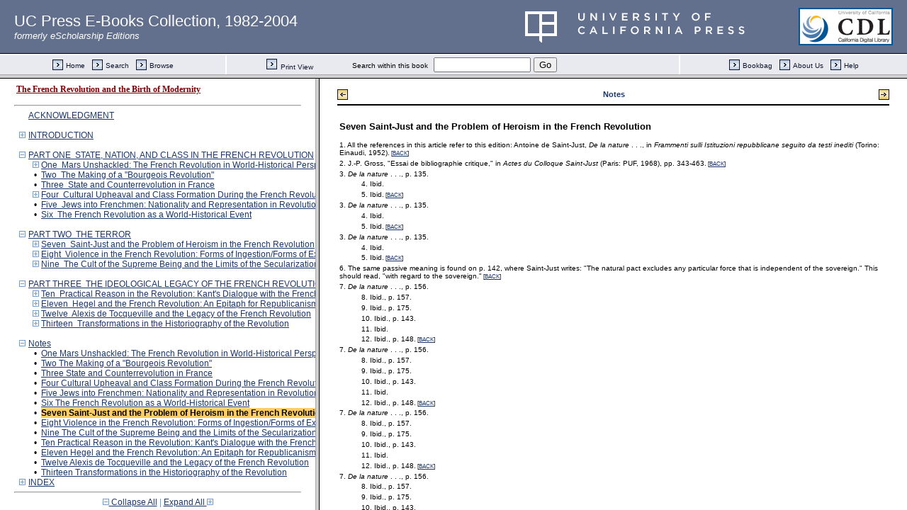

--- FILE ---
content_type: text/html;charset=UTF-8
request_url: https://publishing.cdlib.org/ucpressebooks/view?docId=ft2h4nb1h9&chunk.id=nsd0e3654&toc.id=endnotes&brand=eschol
body_size: 1709
content:

<!DOCTYPE html
  PUBLIC "-//W3C//DTD XHTML 1.0 Frameset//EN" "http://www.w3.org/TR/xhtml1/DTD/xhtml1-frameset.dtd">
<html xmlns="http://www.w3.org/1999/xhtml" xml:lang="en" lang="en"><head><meta http-equiv="Content-Type" content="text/html; charset=UTF-8; charset=UTF-8" /><title>The French Revolution and the Birth of Modernity</title><script>
                  (function(i,s,o,g,r,a,m){i['GoogleAnalyticsObject']=r;i[r]=i[r]||function(){
                  (i[r].q=i[r].q||[]).push(arguments)},i[r].l=1*new Date();a=s.createElement(o),
                  m=s.getElementsByTagName(o)[0];a.async=1;a.src=g;m.parentNode.insertBefore(a,m)
                   })(window,document,'script','//www.google-analytics.com/analytics.js','ga');
 
                  ga('create', 'UA-70936315-1', 'auto');
                  ga('send', 'pageview');
               </script></head><frameset rows="105,*"><frame frameborder="1" scrolling="no" title="Navigation Bar" name="bbar" src="https://publishing.cdlib.org/ucpressebooks/view?docId=ft2h4nb1h9&amp;doc.view=bbar&amp;chunk.id=nsd0e3654&amp;toc.depth=1&amp;brand=eschol" /><frameset cols="35%,65%"><frame frameborder="1" title="Table of Contents" name="toc" src="https://publishing.cdlib.org/ucpressebooks/view?docId=ft2h4nb1h9&amp;doc.view=toc&amp;chunk.id=nsd0e3654&amp;toc.depth=1&amp;toc.id=endnotes&amp;brand=eschol#X" /><frame frameborder="1" title="Content" name="content" src="https://publishing.cdlib.org/ucpressebooks/view?docId=ft2h4nb1h9&amp;doc.view=content&amp;chunk.id=nsd0e3654&amp;toc.depth=1&amp;anchor.id=0&amp;brand=eschol" /></frameset><noframes><body><h1>Sorry, your browser doesn't support frames...</h1></body></noframes></frameset></html>

--- FILE ---
content_type: text/html;charset=UTF-8
request_url: https://publishing.cdlib.org/ucpressebooks/view?docId=ft2h4nb1h9&doc.view=toc&chunk.id=nsd0e3654&toc.depth=1&toc.id=endnotes&brand=eschol
body_size: 20204
content:

<!DOCTYPE html
  PUBLIC "-//W3C//DTD XHTML 1.0 Transitional//EN" "http://www.w3.org/TR/xhtml1/DTD/xhtml1-transitional.dtd">
<html xmlns="http://www.w3.org/1999/xhtml" xml:lang="en" lang="en"><head><meta http-equiv="Content-Type" content="text/html; charset=UTF-8; charset=UTF-8" /><title>The French Revolution and the Birth of Modernity</title><link href="css/eschol/escholarship-combined.css" rel="stylesheet" type="text/css" /></head><body><div class="toc"><table xmlns:xtf="http://cdlib.org/xtf"><tr><td height="25"><b><a class="booktitle" href="https://publishing.cdlib.org/ucpressebooks/view?docId=ft2h4nb1h9;brand=eschol" target="_top">The French Revolution and the Birth of Modernity</a></b></td></tr></table><hr xmlns:xtf="http://cdlib.org/xtf" /><table xmlns:xtf="http://cdlib.org/xtf" border="0" cellpadding="0" cellspacing="0" width="820"><tr><td width="1"> </td><td width="15"> </td><td align="left" valign="top" width="700"><a href="https://publishing.cdlib.org/ucpressebooks/view?docId=ft2h4nb1h9&amp;chunk.id=d0e30&amp;toc.depth=1&amp;toc.id=&amp;brand=eschol" target="_top">ACKNOWLEDGMENT</a></td></tr></table><br xmlns:xtf="http://cdlib.org/xtf" /><table xmlns:xtf="http://cdlib.org/xtf" border="0" cellpadding="0" cellspacing="0" width="820"><tr><td width="1"> </td><td width="15" align="center"><a href="https://publishing.cdlib.org/ucpressebooks/view?docId=ft2h4nb1h9&amp;chunk.id=nsd0e3654&amp;toc.id=d0e43&amp;brand=eschol" target="_top"><img src="https://publishing.cdlib.org/ucpressebooks/icons/eschol/i_expand.gif" border="0" alt="expand section" /></a></td><td align="left" valign="top" width="700"><a href="https://publishing.cdlib.org/ucpressebooks/view?docId=ft2h4nb1h9&amp;chunk.id=d0e43&amp;toc.depth=1&amp;toc.id=d0e43&amp;brand=eschol" target="_top">INTRODUCTION</a></td></tr></table><br xmlns:xtf="http://cdlib.org/xtf" /><table xmlns:xtf="http://cdlib.org/xtf" border="0" cellpadding="0" cellspacing="0" width="820"><tr><td width="1"> </td><td width="15" align="center"><a href="https://publishing.cdlib.org/ucpressebooks/view?docId=ft2h4nb1h9&amp;chunk.id=nsd0e3654&amp;toc.id=&amp;brand=eschol" target="_top"><img src="https://publishing.cdlib.org/ucpressebooks/icons/eschol/i_colpse.gif" border="0" alt="collapse section" /></a></td><td align="left" valign="top" width="700"><a href="https://publishing.cdlib.org/ucpressebooks/view?docId=ft2h4nb1h9&amp;chunk.id=d0e216&amp;toc.depth=1&amp;toc.id=d0e216&amp;brand=eschol" target="_top">PART ONE  STATE, NATION, AND CLASS IN THE FRENCH REVOLUTION</a></td></tr></table><table xmlns:xtf="http://cdlib.org/xtf" border="0" cellpadding="0" cellspacing="0" width="820"><tr><td width="20"> </td><td width="15" align="center"><a href="https://publishing.cdlib.org/ucpressebooks/view?docId=ft2h4nb1h9&amp;chunk.id=nsd0e3654&amp;toc.id=d0e222&amp;brand=eschol" target="_top"><img src="https://publishing.cdlib.org/ucpressebooks/icons/eschol/i_expand.gif" border="0" alt="expand section" /></a></td><td align="left" valign="top" width="700"><a href="https://publishing.cdlib.org/ucpressebooks/view?docId=ft2h4nb1h9&amp;chunk.id=d0e222&amp;toc.depth=1&amp;toc.id=d0e222&amp;brand=eschol" target="_top">One  Mars Unshackled: The French Revolution in World-Historical Perspective</a></td></tr></table><table xmlns:xtf="http://cdlib.org/xtf" border="0" cellpadding="0" cellspacing="0" width="820"><tr><td width="20"> </td><td width="15" align="center">•</td><td align="left" valign="top" width="700"><a href="https://publishing.cdlib.org/ucpressebooks/view?docId=ft2h4nb1h9&amp;chunk.id=d0e840&amp;toc.depth=1&amp;toc.id=d0e216&amp;brand=eschol" target="_top">Two  The Making of a "Bourgeois Revolution"</a></td></tr></table><table xmlns:xtf="http://cdlib.org/xtf" border="0" cellpadding="0" cellspacing="0" width="820"><tr><td width="20"> </td><td width="15" align="center">•</td><td align="left" valign="top" width="700"><a href="https://publishing.cdlib.org/ucpressebooks/view?docId=ft2h4nb1h9&amp;chunk.id=d0e1419&amp;toc.depth=1&amp;toc.id=d0e216&amp;brand=eschol" target="_top">Three  State and Counterrevolution in France</a></td></tr></table><table xmlns:xtf="http://cdlib.org/xtf" border="0" cellpadding="0" cellspacing="0" width="820"><tr><td width="20"> </td><td width="15" align="center"><a href="https://publishing.cdlib.org/ucpressebooks/view?docId=ft2h4nb1h9&amp;chunk.id=nsd0e3654&amp;toc.id=d0e2296&amp;brand=eschol" target="_top"><img src="https://publishing.cdlib.org/ucpressebooks/icons/eschol/i_expand.gif" border="0" alt="expand section" /></a></td><td align="left" valign="top" width="700"><a href="https://publishing.cdlib.org/ucpressebooks/view?docId=ft2h4nb1h9&amp;chunk.id=d0e2296&amp;toc.depth=1&amp;toc.id=d0e2296&amp;brand=eschol" target="_top">Four  Cultural Upheaval and Class Formation During the French Revolution</a></td></tr></table><table xmlns:xtf="http://cdlib.org/xtf" border="0" cellpadding="0" cellspacing="0" width="820"><tr><td width="20"> </td><td width="15" align="center">•</td><td align="left" valign="top" width="700"><a href="https://publishing.cdlib.org/ucpressebooks/view?docId=ft2h4nb1h9&amp;chunk.id=d0e3029&amp;toc.depth=1&amp;toc.id=d0e216&amp;brand=eschol" target="_top">Five  Jews into Frenchmen: Nationality and Representation in Revolutionary France</a></td></tr></table><table xmlns:xtf="http://cdlib.org/xtf" border="0" cellpadding="0" cellspacing="0" width="820"><tr><td width="20"> </td><td width="15" align="center">•</td><td align="left" valign="top" width="700"><a href="https://publishing.cdlib.org/ucpressebooks/view?docId=ft2h4nb1h9&amp;chunk.id=d0e3425&amp;toc.depth=1&amp;toc.id=d0e216&amp;brand=eschol" target="_top">Six  The French Revolution as a World-Historical Event</a></td></tr></table><br xmlns:xtf="http://cdlib.org/xtf" /><table xmlns:xtf="http://cdlib.org/xtf" border="0" cellpadding="0" cellspacing="0" width="820"><tr><td width="1"> </td><td width="15" align="center"><a href="https://publishing.cdlib.org/ucpressebooks/view?docId=ft2h4nb1h9&amp;chunk.id=nsd0e3654&amp;toc.id=&amp;brand=eschol" target="_top"><img src="https://publishing.cdlib.org/ucpressebooks/icons/eschol/i_colpse.gif" border="0" alt="collapse section" /></a></td><td align="left" valign="top" width="700"><a href="https://publishing.cdlib.org/ucpressebooks/view?docId=ft2h4nb1h9&amp;chunk.id=d0e3648&amp;toc.depth=1&amp;toc.id=d0e3648&amp;brand=eschol" target="_top">PART TWO  THE TERROR</a></td></tr></table><table xmlns:xtf="http://cdlib.org/xtf" border="0" cellpadding="0" cellspacing="0" width="820"><tr><td width="20"> </td><td width="15" align="center"><a href="https://publishing.cdlib.org/ucpressebooks/view?docId=ft2h4nb1h9&amp;chunk.id=nsd0e3654&amp;toc.id=d0e3654&amp;brand=eschol" target="_top"><img src="https://publishing.cdlib.org/ucpressebooks/icons/eschol/i_expand.gif" border="0" alt="expand section" /></a></td><td align="left" valign="top" width="700"><a href="https://publishing.cdlib.org/ucpressebooks/view?docId=ft2h4nb1h9&amp;chunk.id=d0e3654&amp;toc.depth=1&amp;toc.id=d0e3654&amp;brand=eschol" target="_top">Seven  Saint-Just and the Problem of Heroism in the French Revolution</a></td></tr></table><table xmlns:xtf="http://cdlib.org/xtf" border="0" cellpadding="0" cellspacing="0" width="820"><tr><td width="20"> </td><td width="15" align="center"><a href="https://publishing.cdlib.org/ucpressebooks/view?docId=ft2h4nb1h9&amp;chunk.id=nsd0e3654&amp;toc.id=d0e4209&amp;brand=eschol" target="_top"><img src="https://publishing.cdlib.org/ucpressebooks/icons/eschol/i_expand.gif" border="0" alt="expand section" /></a></td><td align="left" valign="top" width="700"><a href="https://publishing.cdlib.org/ucpressebooks/view?docId=ft2h4nb1h9&amp;chunk.id=d0e4209&amp;toc.depth=1&amp;toc.id=d0e4209&amp;brand=eschol" target="_top">Eight  Violence in the French Revolution: Forms of Ingestion/Forms of Expulsion</a></td></tr></table><table xmlns:xtf="http://cdlib.org/xtf" border="0" cellpadding="0" cellspacing="0" width="820"><tr><td width="20"> </td><td width="15" align="center"><a href="https://publishing.cdlib.org/ucpressebooks/view?docId=ft2h4nb1h9&amp;chunk.id=nsd0e3654&amp;toc.id=d0e4819&amp;brand=eschol" target="_top"><img src="https://publishing.cdlib.org/ucpressebooks/icons/eschol/i_expand.gif" border="0" alt="expand section" /></a></td><td align="left" valign="top" width="700"><a href="https://publishing.cdlib.org/ucpressebooks/view?docId=ft2h4nb1h9&amp;chunk.id=d0e4819&amp;toc.depth=1&amp;toc.id=d0e4819&amp;brand=eschol" target="_top">Nine  The Cult of the Supreme Being and the Limits of the Secularization of the Political</a></td></tr></table><br xmlns:xtf="http://cdlib.org/xtf" /><table xmlns:xtf="http://cdlib.org/xtf" border="0" cellpadding="0" cellspacing="0" width="820"><tr><td width="1"> </td><td width="15" align="center"><a href="https://publishing.cdlib.org/ucpressebooks/view?docId=ft2h4nb1h9&amp;chunk.id=nsd0e3654&amp;toc.id=&amp;brand=eschol" target="_top"><img src="https://publishing.cdlib.org/ucpressebooks/icons/eschol/i_colpse.gif" border="0" alt="collapse section" /></a></td><td align="left" valign="top" width="700"><a href="https://publishing.cdlib.org/ucpressebooks/view?docId=ft2h4nb1h9&amp;chunk.id=d0e5602&amp;toc.depth=1&amp;toc.id=d0e5602&amp;brand=eschol" target="_top">PART THREE  THE IDEOLOGICAL LEGACY OF THE FRENCH REVOLUTION</a></td></tr></table><table xmlns:xtf="http://cdlib.org/xtf" border="0" cellpadding="0" cellspacing="0" width="820"><tr><td width="20"> </td><td width="15" align="center"><a href="https://publishing.cdlib.org/ucpressebooks/view?docId=ft2h4nb1h9&amp;chunk.id=nsd0e3654&amp;toc.id=d0e5608&amp;brand=eschol" target="_top"><img src="https://publishing.cdlib.org/ucpressebooks/icons/eschol/i_expand.gif" border="0" alt="expand section" /></a></td><td align="left" valign="top" width="700"><a href="https://publishing.cdlib.org/ucpressebooks/view?docId=ft2h4nb1h9&amp;chunk.id=d0e5608&amp;toc.depth=1&amp;toc.id=d0e5608&amp;brand=eschol" target="_top">Ten  Practical Reason in the Revolution: Kant's Dialogue with the French Revolution</a></td></tr></table><table xmlns:xtf="http://cdlib.org/xtf" border="0" cellpadding="0" cellspacing="0" width="820"><tr><td width="20"> </td><td width="15" align="center"><a href="https://publishing.cdlib.org/ucpressebooks/view?docId=ft2h4nb1h9&amp;chunk.id=nsd0e3654&amp;toc.id=d0e6553&amp;brand=eschol" target="_top"><img src="https://publishing.cdlib.org/ucpressebooks/icons/eschol/i_expand.gif" border="0" alt="expand section" /></a></td><td align="left" valign="top" width="700"><a href="https://publishing.cdlib.org/ucpressebooks/view?docId=ft2h4nb1h9&amp;chunk.id=d0e6553&amp;toc.depth=1&amp;toc.id=d0e6553&amp;brand=eschol" target="_top">Eleven  Hegel and the French Revolution: An Epitaph for Republicanism</a></td></tr></table><table xmlns:xtf="http://cdlib.org/xtf" border="0" cellpadding="0" cellspacing="0" width="820"><tr><td width="20"> </td><td width="15" align="center"><a href="https://publishing.cdlib.org/ucpressebooks/view?docId=ft2h4nb1h9&amp;chunk.id=nsd0e3654&amp;toc.id=d0e7413&amp;brand=eschol" target="_top"><img src="https://publishing.cdlib.org/ucpressebooks/icons/eschol/i_expand.gif" border="0" alt="expand section" /></a></td><td align="left" valign="top" width="700"><a href="https://publishing.cdlib.org/ucpressebooks/view?docId=ft2h4nb1h9&amp;chunk.id=d0e7413&amp;toc.depth=1&amp;toc.id=d0e7413&amp;brand=eschol" target="_top">Twelve  Alexis de Tocqueville and the Legacy of the French Revolution</a></td></tr></table><table xmlns:xtf="http://cdlib.org/xtf" border="0" cellpadding="0" cellspacing="0" width="820"><tr><td width="20"> </td><td width="15" align="center"><a href="https://publishing.cdlib.org/ucpressebooks/view?docId=ft2h4nb1h9&amp;chunk.id=nsd0e3654&amp;toc.id=d0e8523&amp;brand=eschol" target="_top"><img src="https://publishing.cdlib.org/ucpressebooks/icons/eschol/i_expand.gif" border="0" alt="expand section" /></a></td><td align="left" valign="top" width="700"><a href="https://publishing.cdlib.org/ucpressebooks/view?docId=ft2h4nb1h9&amp;chunk.id=d0e8523&amp;toc.depth=1&amp;toc.id=d0e8523&amp;brand=eschol" target="_top">Thirteen  Transformations in the Historiography of the Revolution</a></td></tr></table><br xmlns:xtf="http://cdlib.org/xtf" /><table xmlns:xtf="http://cdlib.org/xtf" border="0" cellpadding="0" cellspacing="0" width="820"><tr><td width="1"> </td><td width="15" align="center"><a href="https://publishing.cdlib.org/ucpressebooks/view?docId=ft2h4nb1h9&amp;chunk.id=nsd0e3654&amp;toc.id=&amp;brand=eschol" target="_top"><img src="https://publishing.cdlib.org/ucpressebooks/icons/eschol/i_colpse.gif" border="0" alt="collapse section" /></a></td><td align="left" valign="top" width="700"><a href="https://publishing.cdlib.org/ucpressebooks/view?docId=ft2h4nb1h9&amp;chunk.id=endnotes&amp;toc.depth=1&amp;toc.id=endnotes&amp;brand=eschol" target="_top">Notes</a></td></tr></table><table xmlns:xtf="http://cdlib.org/xtf" border="0" cellpadding="0" cellspacing="0" width="820"><tr><td width="20"> </td><td width="15" align="center">•</td><td align="left" valign="top" width="700"><a href="https://publishing.cdlib.org/ucpressebooks/view?docId=ft2h4nb1h9&amp;chunk.id=nsd0e222&amp;toc.depth=1&amp;toc.id=endnotes&amp;brand=eschol" target="_top">One Mars Unshackled: The French Revolution in World-Historical Perspective1</a></td></tr></table><table xmlns:xtf="http://cdlib.org/xtf" border="0" cellpadding="0" cellspacing="0" width="820"><tr><td width="20"> </td><td width="15" align="center">•</td><td align="left" valign="top" width="700"><a href="https://publishing.cdlib.org/ucpressebooks/view?docId=ft2h4nb1h9&amp;chunk.id=nsd0e840&amp;toc.depth=1&amp;toc.id=endnotes&amp;brand=eschol" target="_top">Two The Making of a "Bourgeois Revolution"</a></td></tr></table><table xmlns:xtf="http://cdlib.org/xtf" border="0" cellpadding="0" cellspacing="0" width="820"><tr><td width="20"> </td><td width="15" align="center">•</td><td align="left" valign="top" width="700"><a href="https://publishing.cdlib.org/ucpressebooks/view?docId=ft2h4nb1h9&amp;chunk.id=nsd0e1419&amp;toc.depth=1&amp;toc.id=endnotes&amp;brand=eschol" target="_top">Three State and Counterrevolution in France</a></td></tr></table><table xmlns:xtf="http://cdlib.org/xtf" border="0" cellpadding="0" cellspacing="0" width="820"><tr><td width="20"> </td><td width="15" align="center">•</td><td align="left" valign="top" width="700"><a href="https://publishing.cdlib.org/ucpressebooks/view?docId=ft2h4nb1h9&amp;chunk.id=nsd0e2296&amp;toc.depth=1&amp;toc.id=endnotes&amp;brand=eschol" target="_top">Four Cultural Upheaval and Class Formation During the French Revolution</a></td></tr></table><table xmlns:xtf="http://cdlib.org/xtf" border="0" cellpadding="0" cellspacing="0" width="820"><tr><td width="20"> </td><td width="15" align="center">•</td><td align="left" valign="top" width="700"><a href="https://publishing.cdlib.org/ucpressebooks/view?docId=ft2h4nb1h9&amp;chunk.id=nsd0e3029&amp;toc.depth=1&amp;toc.id=endnotes&amp;brand=eschol" target="_top">Five Jews into Frenchmen: Nationality and Representation in Revolutionary France</a></td></tr></table><table xmlns:xtf="http://cdlib.org/xtf" border="0" cellpadding="0" cellspacing="0" width="820"><tr><td width="20"> </td><td width="15" align="center">•</td><td align="left" valign="top" width="700"><a href="https://publishing.cdlib.org/ucpressebooks/view?docId=ft2h4nb1h9&amp;chunk.id=nsd0e3425&amp;toc.depth=1&amp;toc.id=endnotes&amp;brand=eschol" target="_top">Six The French Revolution as a World-Historical Event</a></td></tr></table><table xmlns:xtf="http://cdlib.org/xtf" border="0" cellpadding="0" cellspacing="0" width="820"><tr><td width="20"> </td><td width="15" align="center">•</td><td align="left" valign="top" width="700"><a name="X"></a><span class="toc-hi"><b>Seven Saint-Just and the Problem of Heroism in the French Revolution</b></span></td></tr></table><table xmlns:xtf="http://cdlib.org/xtf" border="0" cellpadding="0" cellspacing="0" width="820"><tr><td width="20"> </td><td width="15" align="center">•</td><td align="left" valign="top" width="700"><a href="https://publishing.cdlib.org/ucpressebooks/view?docId=ft2h4nb1h9&amp;chunk.id=nsd0e4209&amp;toc.depth=1&amp;toc.id=endnotes&amp;brand=eschol" target="_top">Eight Violence in the French Revolution: Forms of Ingestion/Forms of Expulsion</a></td></tr></table><table xmlns:xtf="http://cdlib.org/xtf" border="0" cellpadding="0" cellspacing="0" width="820"><tr><td width="20"> </td><td width="15" align="center">•</td><td align="left" valign="top" width="700"><a href="https://publishing.cdlib.org/ucpressebooks/view?docId=ft2h4nb1h9&amp;chunk.id=nsd0e4819&amp;toc.depth=1&amp;toc.id=endnotes&amp;brand=eschol" target="_top">Nine The Cult of the Supreme Being and the Limits of the Secularization of the Political</a></td></tr></table><table xmlns:xtf="http://cdlib.org/xtf" border="0" cellpadding="0" cellspacing="0" width="820"><tr><td width="20"> </td><td width="15" align="center">•</td><td align="left" valign="top" width="700"><a href="https://publishing.cdlib.org/ucpressebooks/view?docId=ft2h4nb1h9&amp;chunk.id=nsd0e5608&amp;toc.depth=1&amp;toc.id=endnotes&amp;brand=eschol" target="_top">Ten Practical Reason in the Revolution: Kant's Dialogue with the French Revolution</a></td></tr></table><table xmlns:xtf="http://cdlib.org/xtf" border="0" cellpadding="0" cellspacing="0" width="820"><tr><td width="20"> </td><td width="15" align="center">•</td><td align="left" valign="top" width="700"><a href="https://publishing.cdlib.org/ucpressebooks/view?docId=ft2h4nb1h9&amp;chunk.id=nsd0e6553&amp;toc.depth=1&amp;toc.id=endnotes&amp;brand=eschol" target="_top">Eleven Hegel and the French Revolution: An Epitaph for Republicanism</a></td></tr></table><table xmlns:xtf="http://cdlib.org/xtf" border="0" cellpadding="0" cellspacing="0" width="820"><tr><td width="20"> </td><td width="15" align="center">•</td><td align="left" valign="top" width="700"><a href="https://publishing.cdlib.org/ucpressebooks/view?docId=ft2h4nb1h9&amp;chunk.id=nsd0e7413&amp;toc.depth=1&amp;toc.id=endnotes&amp;brand=eschol" target="_top">Twelve Alexis de Tocqueville and the Legacy of the French Revolution</a></td></tr></table><table xmlns:xtf="http://cdlib.org/xtf" border="0" cellpadding="0" cellspacing="0" width="820"><tr><td width="20"> </td><td width="15" align="center">•</td><td align="left" valign="top" width="700"><a href="https://publishing.cdlib.org/ucpressebooks/view?docId=ft2h4nb1h9&amp;chunk.id=nsd0e8523&amp;toc.depth=1&amp;toc.id=endnotes&amp;brand=eschol" target="_top">Thirteen Transformations in the Historiography of the Revolution</a></td></tr></table><table xmlns:xtf="http://cdlib.org/xtf" border="0" cellpadding="0" cellspacing="0" width="820"><tr><td width="1"> </td><td width="15" align="center"><a href="https://publishing.cdlib.org/ucpressebooks/view?docId=ft2h4nb1h9&amp;chunk.id=nsd0e3654&amp;toc.id=d0e8791&amp;brand=eschol" target="_top"><img src="https://publishing.cdlib.org/ucpressebooks/icons/eschol/i_expand.gif" border="0" alt="expand section" /></a></td><td align="left" valign="top" width="700"><a href="https://publishing.cdlib.org/ucpressebooks/view?docId=ft2h4nb1h9&amp;chunk.id=d0e8791&amp;toc.depth=1&amp;toc.id=d0e8791&amp;brand=eschol" target="_top">INDEX</a></td></tr></table><hr xmlns:xtf="http://cdlib.org/xtf" /><div xmlns:xtf="http://cdlib.org/xtf" align="center"><span class="expand-collapse"><a class="expand-collapse" href="https://publishing.cdlib.org/ucpressebooks/view?docId=ft2h4nb1h9&amp;chunk.id=nsd0e3654&amp;toc.depth=1&amp;brand=eschol" target="_top"><img src="https://publishing.cdlib.org/ucpressebooks/icons/eschol/i_colpse.gif" border="0" alt="collapse section" /> Collapse All</a> | <a class="expand-collapse" href="https://publishing.cdlib.org/ucpressebooks/view?docId=ft2h4nb1h9&amp;chunk.id=nsd0e3654&amp;toc.depth=100&amp;brand=eschol" target="_top">Expand All <img src="https://publishing.cdlib.org/ucpressebooks/icons/eschol/i_expand.gif" border="0" alt="expand section" /></a></span></div></div></body></html>

--- FILE ---
content_type: text/html;charset=UTF-8
request_url: https://publishing.cdlib.org/ucpressebooks/view?docId=ft2h4nb1h9&doc.view=content&chunk.id=nsd0e3654&toc.depth=1&anchor.id=0&brand=eschol
body_size: 19741
content:

<!DOCTYPE html
  PUBLIC "-//W3C//DTD XHTML 1.0 Transitional//EN" "http://www.w3.org/TR/xhtml1/DTD/xhtml1-transitional.dtd">
<html xmlns="http://www.w3.org/1999/xhtml" xml:lang="en" lang="en"><head><meta http-equiv="Content-Type" content="text/html; charset=UTF-8; charset=UTF-8" /><title>The French Revolution and the Birth of Modernity "nsd0e3654"
      </title><link href="css/eschol/escholarship-combined.css" rel="stylesheet" type="text/css" /></head><body><table width="100%" border="0" cellpadding="0" cellspacing="0"><tr><td colspan="2" width="100%" align="center" valign="top"><table width="94%" border="0" cellpadding="0" cellspacing="0"><tr><td colspan="3"> </td></tr><tr><td width="25%" align="left"><table border="0" cellpadding="0" cellspacing="0"><tr><td width="15" align="left" valign="middle"><a href="https://publishing.cdlib.org/ucpressebooks/view?docId=ft2h4nb1h9&amp;chunk.id=nsd0e3425&amp;toc.id=endnotes&amp;brand=eschol" target="_top"><img src="https://publishing.cdlib.org/ucpressebooks/icons/eschol/b_prev.gif" width="15" height="15" border="0" alt="previous sub-section" /></a></td><td width="8" nowrap="nowrap"><img alt="" src="https://publishing.cdlib.org/ucpressebooks/icons/eschol/spacer.gif" width="8" /></td><td align="left" valign="middle"><a class="midnav" href="https://publishing.cdlib.org/ucpressebooks/view?docId=ft2h4nb1h9&amp;chunk.id=nsd0e3425&amp;toc.id=endnotes&amp;brand=eschol" target="_top"></a></td></tr></table></td><td width="50%" align="center"><span class="chapter-text">Notes</span></td><td width="25%" align="right"><table border="0" cellpadding="0" cellspacing="0"><tr><td align="right" valign="middle"><a class="midnav" href="https://publishing.cdlib.org/ucpressebooks/view?docId=ft2h4nb1h9&amp;chunk.id=nsd0e4209&amp;toc.id=endnotes&amp;brand=eschol" target="_top"></a></td><td width="8" nowrap="nowrap"><img alt="" src="https://publishing.cdlib.org/ucpressebooks/icons/eschol/spacer.gif" width="8" /></td><td width="15" align="right" valign="middle"><a href="https://publishing.cdlib.org/ucpressebooks/view?docId=ft2h4nb1h9&amp;chunk.id=nsd0e4209&amp;toc.id=endnotes&amp;brand=eschol" target="_top"><img src="https://publishing.cdlib.org/ucpressebooks/icons/eschol/b_next.gif" width="15" height="15" border="0" alt="next sub-section" /></a></td></tr></table></td></tr><tr><td colspan="3"><hr class="hr-title" /></td></tr></table></td></tr></table><table width="100%" border="0" cellpadding="0" cellspacing="0"><tr><td align="left" valign="top"><div class="content"><h3 class="normal">Seven Saint-Just and the Problem of Heroism in the French Revolution</h3><div class="note"><p class="noindent">
1. All the references in this article refer to this edition: Antoine de Saint-Just, <i>
De la nature</i>
 . . ., in <i>
Frammenti sulli Istituzioni repubblicane seguito da testi inediti</i>
 (Torino: Einaudi, 1952).<span class="down1"> [<a href="https://publishing.cdlib.org/ucpressebooks/view?docId=ft2h4nb1h9&amp;chunk.id=d0e3663&amp;toc.id=d0e3654&amp;toc.depth=1&amp;brand=eschol&amp;anchor.id=bkd0e3677#X" target="_top">BACK</a>]</span></p></div><div class="note"><p class="noindent">
2. J.-P. Gross, "Essai de bibliographie critique," in <i>
Actes du Colloque Saint-Just</i>
 (Paris: PUF, 1968), pp. 343-463.<span class="down1"> [<a href="https://publishing.cdlib.org/ucpressebooks/view?docId=ft2h4nb1h9&amp;chunk.id=d0e3663&amp;toc.id=d0e3654&amp;toc.depth=1&amp;brand=eschol&amp;anchor.id=bkd0e3693#X" target="_top">BACK</a>]</span></p></div><div class="note"><p class="noindent">
3. <i>
De la nature</i>
 . . ., p. 135.</p><p class="indent">
4. Ibid.</p><p class="indent">
5. Ibid.<span class="down1"> [<a href="https://publishing.cdlib.org/ucpressebooks/view?docId=ft2h4nb1h9&amp;chunk.id=d0e3720&amp;toc.id=d0e3654&amp;toc.depth=1&amp;brand=eschol&amp;anchor.id=bkd0e3730#X" target="_top">BACK</a>]</span></p></div><div class="note"><p class="noindent">
3. <i>
De la nature</i>
 . . ., p. 135.</p><p class="indent">
4. Ibid.</p><p class="indent">
5. Ibid.<span class="down1"> [<a href="https://publishing.cdlib.org/ucpressebooks/view?docId=ft2h4nb1h9&amp;chunk.id=d0e3720&amp;toc.id=d0e3654&amp;toc.depth=1&amp;brand=eschol&amp;anchor.id=bkd0e3733#X" target="_top">BACK</a>]</span></p></div><div class="note"><p class="noindent">
3. <i>
De la nature</i>
 . . ., p. 135.</p><p class="indent">
4. Ibid.</p><p class="indent">
5. Ibid.<span class="down1"> [<a href="https://publishing.cdlib.org/ucpressebooks/view?docId=ft2h4nb1h9&amp;chunk.id=d0e3720&amp;toc.id=d0e3654&amp;toc.depth=1&amp;brand=eschol&amp;anchor.id=bkd0e3737#X" target="_top">BACK</a>]</span></p></div><div class="note"><p class="noindent">
6. The same passive meaning is found on p. 142, where Saint-Just writes: "The natural pact excludes any particular force that is independent of the sovereign." This should read, "with regard to the sovereign."<span class="down1"> [<a href="https://publishing.cdlib.org/ucpressebooks/view?docId=ft2h4nb1h9&amp;chunk.id=d0e3720&amp;toc.id=d0e3654&amp;toc.depth=1&amp;brand=eschol&amp;anchor.id=bkd0e3765#X" target="_top">BACK</a>]</span></p></div><div class="note"><p class="noindent">
7. <i>
De la nature</i>
 . . ., p. 156.</p><p class="indent">
8. Ibid., p. 157.</p><p class="indent">
9. Ibid., p. 175.</p><p class="indent">
10. Ibid., p. 143.</p><p class="indent">
11. Ibid.</p><p class="indent">
12. Ibid., p. 148.<span class="down1"> [<a href="https://publishing.cdlib.org/ucpressebooks/view?docId=ft2h4nb1h9&amp;chunk.id=d0e3720&amp;toc.id=d0e3654&amp;toc.depth=1&amp;brand=eschol&amp;anchor.id=bkd0e3773#X" target="_top">BACK</a>]</span></p></div><div class="note"><p class="noindent">
7. <i>
De la nature</i>
 . . ., p. 156.</p><p class="indent">
8. Ibid., p. 157.</p><p class="indent">
9. Ibid., p. 175.</p><p class="indent">
10. Ibid., p. 143.</p><p class="indent">
11. Ibid.</p><p class="indent">
12. Ibid., p. 148.<span class="down1"> [<a href="https://publishing.cdlib.org/ucpressebooks/view?docId=ft2h4nb1h9&amp;chunk.id=d0e3775&amp;toc.id=d0e3654&amp;toc.depth=1&amp;brand=eschol&amp;anchor.id=bkd0e3782#X" target="_top">BACK</a>]</span></p></div><div class="note"><p class="noindent">
7. <i>
De la nature</i>
 . . ., p. 156.</p><p class="indent">
8. Ibid., p. 157.</p><p class="indent">
9. Ibid., p. 175.</p><p class="indent">
10. Ibid., p. 143.</p><p class="indent">
11. Ibid.</p><p class="indent">
12. Ibid., p. 148.<span class="down1"> [<a href="https://publishing.cdlib.org/ucpressebooks/view?docId=ft2h4nb1h9&amp;chunk.id=d0e3775&amp;toc.id=d0e3654&amp;toc.depth=1&amp;brand=eschol&amp;anchor.id=bkd0e3793#X" target="_top">BACK</a>]</span></p></div><div class="note"><p class="noindent">
7. <i>
De la nature</i>
 . . ., p. 156.</p><p class="indent">
8. Ibid., p. 157.</p><p class="indent">
9. Ibid., p. 175.</p><p class="indent">
10. Ibid., p. 143.</p><p class="indent">
11. Ibid.</p><p class="indent">
12. Ibid., p. 148.<span class="down1"> [<a href="https://publishing.cdlib.org/ucpressebooks/view?docId=ft2h4nb1h9&amp;chunk.id=d0e3775&amp;toc.id=d0e3654&amp;toc.depth=1&amp;brand=eschol&amp;anchor.id=bkd0e3809#X" target="_top">BACK</a>]</span></p></div><div class="note"><p class="noindent">
7. <i>
De la nature</i>
 . . ., p. 156.</p><p class="indent">
8. Ibid., p. 157.</p><p class="indent">
9. Ibid., p. 175.</p><p class="indent">
10. Ibid., p. 143.</p><p class="indent">
11. Ibid.</p><p class="indent">
12. Ibid., p. 148.<span class="down1"> [<a href="https://publishing.cdlib.org/ucpressebooks/view?docId=ft2h4nb1h9&amp;chunk.id=d0e3775&amp;toc.id=d0e3654&amp;toc.depth=1&amp;brand=eschol&amp;anchor.id=bkd0e3812#X" target="_top">BACK</a>]</span></p></div><div class="note"><p class="noindent">
7. <i>
De la nature</i>
 . . ., p. 156.</p><p class="indent">
8. Ibid., p. 157.</p><p class="indent">
9. Ibid., p. 175.</p><p class="indent">
10. Ibid., p. 143.</p><p class="indent">
11. Ibid.</p><p class="indent">
12. Ibid., p. 148.<span class="down1"> [<a href="https://publishing.cdlib.org/ucpressebooks/view?docId=ft2h4nb1h9&amp;chunk.id=d0e3775&amp;toc.id=d0e3654&amp;toc.depth=1&amp;brand=eschol&amp;anchor.id=bkd0e3820#X" target="_top">BACK</a>]</span></p></div><div class="note"><p class="noindent">
13. George Gurvitch, <i>
L'Idée du droit social</i>
 (Paris: PUF, 1932), p. 15.<span class="down1"> [<a href="https://publishing.cdlib.org/ucpressebooks/view?docId=ft2h4nb1h9&amp;chunk.id=d0e3775&amp;toc.id=d0e3654&amp;toc.depth=1&amp;brand=eschol&amp;anchor.id=bkd0e3826#X" target="_top">BACK</a>]</span></p></div><div class="note"><p class="noindent">
14. <i>
De la nature</i>
 . . ., p. 158.</p><p class="indent">
15. Ibid., p. 152.</p><p class="indent">
16. Ibid.</p><p class="indent">
17. Ibid., p. 146.<span class="down1"> [<a href="https://publishing.cdlib.org/ucpressebooks/view?docId=ft2h4nb1h9&amp;chunk.id=d0e3775&amp;toc.id=d0e3654&amp;toc.depth=1&amp;brand=eschol&amp;anchor.id=bkd0e3835#X" target="_top">BACK</a>]</span></p></div><div class="note"><p class="noindent">
14. <i>
De la nature</i>
 . . ., p. 158.</p><p class="indent">
15. Ibid., p. 152.</p><p class="indent">
16. Ibid.</p><p class="indent">
17. Ibid., p. 146.<span class="down1"> [<a href="https://publishing.cdlib.org/ucpressebooks/view?docId=ft2h4nb1h9&amp;chunk.id=d0e3775&amp;toc.id=d0e3654&amp;toc.depth=1&amp;brand=eschol&amp;anchor.id=bkd0e3842#X" target="_top">BACK</a>]</span></p></div><div class="note"><p class="noindent">
14. <i>
De la nature</i>
 . . ., p. 158.</p><p class="indent">
15. Ibid., p. 152.</p><p class="indent">
16. Ibid.</p><p class="indent">
17. Ibid., p. 146.<span class="down1"> [<a href="https://publishing.cdlib.org/ucpressebooks/view?docId=ft2h4nb1h9&amp;chunk.id=d0e3775&amp;toc.id=d0e3654&amp;toc.depth=1&amp;brand=eschol&amp;anchor.id=bkd0e3848#X" target="_top">BACK</a>]</span></p></div><div class="note"><p class="noindent">
14. <i>
De la nature</i>
 . . ., p. 158.</p><p class="indent">
15. Ibid., p. 152.</p><p class="indent">
16. Ibid.</p><p class="indent">
17. Ibid., p. 146.<span class="down1"> [<a href="https://publishing.cdlib.org/ucpressebooks/view?docId=ft2h4nb1h9&amp;chunk.id=d0e3775&amp;toc.id=d0e3654&amp;toc.depth=1&amp;brand=eschol&amp;anchor.id=bkd0e3856#X" target="_top">BACK</a>]</span></p></div><div class="note"><p class="noindent">
18. Jean Richer, ''Charles Nodier de la Révolution française," in <i>
Philosophies de la Révolution</i>
 (Paris: Vrin, 1984).<span class="down1"> [<a href="https://publishing.cdlib.org/ucpressebooks/view?docId=ft2h4nb1h9&amp;chunk.id=d0e3875&amp;toc.id=d0e3654&amp;toc.depth=1&amp;brand=eschol&amp;anchor.id=bkd0e3891#X" target="_top">BACK</a>]</span></p></div><div class="note"><p class="noindent">
19. M.J. Lasky, <i>
Utopia and Revolution</i>
 (Chicago, 1976), pp. 239-259.<span class="down1"> [<a href="https://publishing.cdlib.org/ucpressebooks/view?docId=ft2h4nb1h9&amp;chunk.id=d0e3875&amp;toc.id=d0e3654&amp;toc.depth=1&amp;brand=eschol&amp;anchor.id=bkd0e3909#X" target="_top">BACK</a>]</span></p></div><div class="note"><p class="noindent">
20. <i>
De la nature</i>
 . . ., p. 161.<span class="down1"> [<a href="https://publishing.cdlib.org/ucpressebooks/view?docId=ft2h4nb1h9&amp;chunk.id=d0e3875&amp;toc.id=d0e3654&amp;toc.depth=1&amp;brand=eschol&amp;anchor.id=bkd0e3913#X" target="_top">BACK</a>]</span></p></div><div class="note"><p class="noindent">
21. Michael Walzer, <i>
The Revolution of the Saints</i>
 (New York, 1976).<span class="down1"> [<a href="https://publishing.cdlib.org/ucpressebooks/view?docId=ft2h4nb1h9&amp;chunk.id=d0e3875&amp;toc.id=d0e3654&amp;toc.depth=1&amp;brand=eschol&amp;anchor.id=bkd0e3916#X" target="_top">BACK</a>]</span></p></div><div class="note"><p class="noindent">
22. <i>
De la nature</i>
 . . ., p. 155.<span class="down1"> [<a href="https://publishing.cdlib.org/ucpressebooks/view?docId=ft2h4nb1h9&amp;chunk.id=d0e3875&amp;toc.id=d0e3654&amp;toc.depth=1&amp;brand=eschol&amp;anchor.id=bkd0e3923#X" target="_top">BACK</a>]</span></p></div><div class="note"><p class="noindent">
23. <i>
Frammenti</i>
, p. 49.<span class="down1"> [<a href="https://publishing.cdlib.org/ucpressebooks/view?docId=ft2h4nb1h9&amp;chunk.id=d0e3875&amp;toc.id=d0e3654&amp;toc.depth=1&amp;brand=eschol&amp;anchor.id=bkd0e3947#X" target="_top">BACK</a>]</span></p></div><div class="note"><p class="noindent">
24. Kant, <i>
Religion Within the Limits of Reason Alone</i>
, 1793.<span class="down1"> [<a href="https://publishing.cdlib.org/ucpressebooks/view?docId=ft2h4nb1h9&amp;chunk.id=d0e3875&amp;toc.id=d0e3654&amp;toc.depth=1&amp;brand=eschol&amp;anchor.id=bkd0e3953#X" target="_top">BACK</a>]</span></p></div><div class="note"><p class="noindent">
25. Miguel Abensour, "La théorie des institutions et les relations du législateur et du peuple selon Saint-Just," in <i>
Actes du Colloque Saint-Just</i>
 (Paris: PUF, 1968), pp. 239-290.<span class="down1"> [<a href="https://publishing.cdlib.org/ucpressebooks/view?docId=ft2h4nb1h9&amp;chunk.id=d0e3875&amp;toc.id=d0e3654&amp;toc.depth=1&amp;brand=eschol&amp;anchor.id=bkd0e3960#X" target="_top">BACK</a>]</span></p></div><div class="note"><p class="noindent">
26. <i>
Frammenti</i>
, p. 47.<span class="down1"> [<a href="https://publishing.cdlib.org/ucpressebooks/view?docId=ft2h4nb1h9&amp;chunk.id=d0e3875&amp;toc.id=d0e3654&amp;toc.depth=1&amp;brand=eschol&amp;anchor.id=bkd0e3963#X" target="_top">BACK</a>]</span></p></div><div class="note"><p class="noindent">
27. Jules Michelet, <i>
Histoire de la Révolution française</i>
, vol. 2 (Paris: La Pleiade, 1952), P. 79.</p><p class="indent">
28. Ibid., p. 73.<span class="down1"> [<a href="https://publishing.cdlib.org/ucpressebooks/view?docId=ft2h4nb1h9&amp;chunk.id=d0e3875&amp;toc.id=d0e3654&amp;toc.depth=1&amp;brand=eschol&amp;anchor.id=bkd0e3971#X" target="_top">BACK</a>]</span></p></div><div class="note"><p class="noindent">
27. Jules Michelet, <i>
Histoire de la Révolution française</i>
, vol. 2 (Paris: La Pleiade, 1952), P. 79.</p><p class="indent">
28. Ibid., p. 73.<span class="down1"> [<a href="https://publishing.cdlib.org/ucpressebooks/view?docId=ft2h4nb1h9&amp;chunk.id=d0e3875&amp;toc.id=d0e3654&amp;toc.depth=1&amp;brand=eschol&amp;anchor.id=bkd0e3974#X" target="_top">BACK</a>]</span></p></div><div class="note"><p class="noindent">
29. Saint-Just, <i>
Discours et Rapports</i>
 (Paris: Editions Sociales, 1957), pp. 63, 65, 67.<span class="down1"> [<a href="https://publishing.cdlib.org/ucpressebooks/view?docId=ft2h4nb1h9&amp;chunk.id=d0e3875&amp;toc.id=d0e3654&amp;toc.depth=1&amp;brand=eschol&amp;anchor.id=bkd0e3978#X" target="_top">BACK</a>]</span></p></div><div class="note"><p class="noindent">
30. Saint-Just, <i>
Oeuvres</i>
 (Paris: Vellay, 1908), 1:398.<span class="down1"> [<a href="https://publishing.cdlib.org/ucpressebooks/view?docId=ft2h4nb1h9&amp;chunk.id=d0e3875&amp;toc.id=d0e3654&amp;toc.depth=1&amp;brand=eschol&amp;anchor.id=bkd0e3981#X" target="_top">BACK</a>]</span></p></div><div class="note"><p class="noindent">
31. Michael Walzer, <i>
Regicide and Revolution</i>
 (Cambridge: Cambridge University Press), 1974.<span class="down1"> [<a href="https://publishing.cdlib.org/ucpressebooks/view?docId=ft2h4nb1h9&amp;chunk.id=d0e3875&amp;toc.id=d0e3654&amp;toc.depth=1&amp;brand=eschol&amp;anchor.id=bkd0e3985#X" target="_top">BACK</a>]</span></p></div><div class="note"><p class="noindent">
32. <i>
Discours</i>
, pp. 186-187.<span class="down1"> [<a href="https://publishing.cdlib.org/ucpressebooks/view?docId=ft2h4nb1h9&amp;chunk.id=d0e3875&amp;toc.id=d0e3654&amp;toc.depth=1&amp;brand=eschol&amp;anchor.id=bkd0e3991#X" target="_top">BACK</a>]</span></p></div><div class="note"><p class="noindent">
33. <i>
Frammenti</i>
, p. 52.<span class="down1"> [<a href="https://publishing.cdlib.org/ucpressebooks/view?docId=ft2h4nb1h9&amp;chunk.id=d0e3875&amp;toc.id=d0e3654&amp;toc.depth=1&amp;brand=eschol&amp;anchor.id=bkd0e4001#X" target="_top">BACK</a>]</span></p></div><div class="note"><p class="noindent">
34. Hölderlin, <i>
Hymns, Elegies and Other Poems</i>
 (Paris: Gallimard, 1983), Introduction, p. 8.<span class="down1"> [<a href="https://publishing.cdlib.org/ucpressebooks/view?docId=ft2h4nb1h9&amp;chunk.id=d0e3875&amp;toc.id=d0e3654&amp;toc.depth=1&amp;brand=eschol&amp;anchor.id=bkd0e4009#X" target="_top">BACK</a>]</span></p></div><div class="note"><p class="noindent">
35. <i>
Discours</i>
, p. 196.</p><p class="indent">
36. Ibid., p. 183.<span class="down1"> [<a href="https://publishing.cdlib.org/ucpressebooks/view?docId=ft2h4nb1h9&amp;chunk.id=d0e3875&amp;toc.id=d0e3654&amp;toc.depth=1&amp;brand=eschol&amp;anchor.id=bkd0e4018#X" target="_top">BACK</a>]</span></p></div><div class="note"><p class="noindent">
35. <i>
Discours</i>
, p. 196.</p><p class="indent">
36. Ibid., p. 183.<span class="down1"> [<a href="https://publishing.cdlib.org/ucpressebooks/view?docId=ft2h4nb1h9&amp;chunk.id=d0e3875&amp;toc.id=d0e3654&amp;toc.depth=1&amp;brand=eschol&amp;anchor.id=bkd0e4022#X" target="_top">BACK</a>]</span></p></div><div class="note"><p class="noindent">
37. Claude Lefort, <i>
L'invention démocratique</i>
 (Paris: Fayard, 1981).<span class="down1"> [<a href="https://publishing.cdlib.org/ucpressebooks/view?docId=ft2h4nb1h9&amp;chunk.id=d0e3875&amp;toc.id=d0e3654&amp;toc.depth=1&amp;brand=eschol&amp;anchor.id=bkd0e4036#X" target="_top">BACK</a>]</span></p></div><div class="note"><p class="noindent">
38. Paul Celan, <i>
Le méridien</i>
 (Mercure de France, 1971).<span class="down1"> [<a href="https://publishing.cdlib.org/ucpressebooks/view?docId=ft2h4nb1h9&amp;chunk.id=d0e3875&amp;toc.id=d0e3654&amp;toc.depth=1&amp;brand=eschol&amp;anchor.id=bkd0e4044#X" target="_top">BACK</a>]</span></p></div></div></td></tr></table><table width="100%" border="0" cellpadding="0" cellspacing="0"><tr><td colspan="2" width="100%" align="center" valign="top"><table width="94%" border="0" cellpadding="0" cellspacing="0"><tr><td colspan="3"><hr class="hr-title" /></td></tr><tr><td width="25%" align="left"><table border="0" cellpadding="0" cellspacing="0"><tr><td width="15" align="left" valign="middle"><a href="https://publishing.cdlib.org/ucpressebooks/view?docId=ft2h4nb1h9&amp;chunk.id=nsd0e3425&amp;toc.id=endnotes&amp;brand=eschol" target="_top"><img src="https://publishing.cdlib.org/ucpressebooks/icons/eschol/b_prev.gif" width="15" height="15" border="0" alt="previous sub-section" /></a></td><td width="8" nowrap="nowrap"><img alt="" src="https://publishing.cdlib.org/ucpressebooks/icons/eschol/spacer.gif" width="8" /></td><td align="left" valign="middle"><a class="midnav" href="https://publishing.cdlib.org/ucpressebooks/view?docId=ft2h4nb1h9&amp;chunk.id=nsd0e3425&amp;toc.id=endnotes&amp;brand=eschol" target="_top"></a></td></tr></table></td><td width="50%" align="center"><span class="chapter-text">Notes</span></td><td width="25%" align="right"><table border="0" cellpadding="0" cellspacing="0"><tr><td align="right" valign="middle"><a class="midnav" href="https://publishing.cdlib.org/ucpressebooks/view?docId=ft2h4nb1h9&amp;chunk.id=nsd0e4209&amp;toc.id=endnotes&amp;brand=eschol" target="_top"></a></td><td width="8" nowrap="nowrap"><img alt="" src="https://publishing.cdlib.org/ucpressebooks/icons/eschol/spacer.gif" width="8" /></td><td width="15" align="right" valign="middle"><a href="https://publishing.cdlib.org/ucpressebooks/view?docId=ft2h4nb1h9&amp;chunk.id=nsd0e4209&amp;toc.id=endnotes&amp;brand=eschol" target="_top"><img src="https://publishing.cdlib.org/ucpressebooks/icons/eschol/b_next.gif" width="15" height="15" border="0" alt="next sub-section" /></a></td></tr></table></td></tr><tr><td colspan="3">
                       
                    </td></tr></table></td></tr></table></body></html>